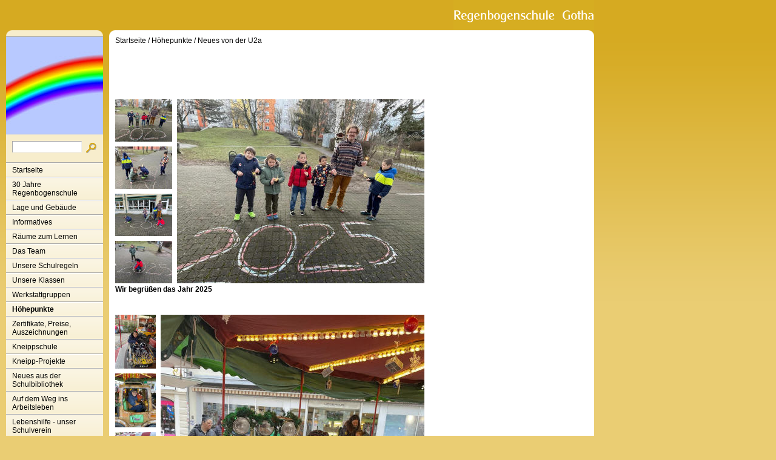

--- FILE ---
content_type: text/html
request_url: http://www.regenbogenschulegotha.de/highlights/in-der-rumpelburg/index.html
body_size: 6331
content:
<!DOCTYPE html PUBLIC "-//W3C//DTD XHTML 1.0 Transitional//EN" "http://www.w3.org/TR/xhtml1/DTD/xhtml1-transitional.dtd">

<html xmlns="http://www.w3.org/1999/xhtml" xml:lang="de" lang="de">
<head>
<title></title>
<meta http-equiv="X-UA-Compatible" content="IE=EmulateIE7" />
<meta http-equiv="content-language" content="de" />
<meta http-equiv="content-type" content="text/html; charset=ISO-8859-1" />
<meta http-equiv="expires" content="0" />
<meta name="author" content="" />
<meta name="description" content="" />
<meta name="keywords" lang="de" content="" />
<meta name="generator" content="SIQUANDO Web 8 (#8855-3509)" />
<link rel="stylesheet" type="text/css" href="../../assets/sf.css" />
<link rel="stylesheet" type="text/css" href="../../assets/sm.css" />
<link rel="stylesheet" type="text/css" href="../../assets/ssb.css" />
<script type="text/javascript" src="../../assets/m.js"></script>
<script type="text/javascript" src="../../assets/jq.js"></script>
</head>

<body>
<div id="topicmenu4" class="menu">
<a class="menuItem"  href="../../raeume-zum-lernen/unsere-klassenraeume/index.html" onmouseover="return subMenuTouch(event, '');">Unsere Klassenr&auml;ume</a>
<a class="menuItem"  href="../../raeume-zum-lernen/fachraeume/index.html" onmouseover="return subMenuTouch(event, '');">Fachr&auml;ume</a>
<a class="menuItem"  href="../../raeume-zum-lernen/snoezelenraum/index.html" onmouseover="return subMenuTouch(event, '');">Therapier&auml;ume</a>
<a class="menuItem"  href="../../raeume-zum-lernen/lernwerkstatt/index.html" onmouseover="return subMenuTouch(event, '');">Lernwerkstatt</a>
</div>
<div id="topicmenu5" class="menu">
<a class="menuItem"  href="../../das-team/leitung/index.html" onmouseover="return subMenuTouch(event, '');">Schulleitung</a>
<a class="menuItem"  href="../../das-team/personal/index.html" onmouseover="return subMenuTouch(event, '');">Personal</a>
<a class="menuItem"  href="../../das-team/beratungslehrer/index.html" onmouseover="return subMenuTouch(event, '');">Beratungslehrer</a>
<a class="menuItem"  href="../../das-team/elternvertretung/index.html" onmouseover="return subMenuTouch(event, '');">Elternvertretung</a>
<a class="menuItem"  href="../../das-team/schuelersprecher/index.html" onmouseover="return subMenuTouch(event, '');">Sch&uuml;lersprecher</a>
</div>
<div id="topicmenu7" class="menu">
<a class="menuItem"  href="../../unsere-klassen/unterstufen/index.html" onmouseover="return subMenuTouch(event, '');">Unterstufen</a>
<a class="menuItem"  href="../../unsere-klassen/mittelstufen/index.html" onmouseover="return subMenuTouch(event, '');">Mittelstufen</a>
<a class="menuItem"  href="../../unsere-klassen/oberstufen/index.html" onmouseover="return subMenuTouch(event, '');">Oberstufen</a>
<a class="menuItem"  href="../../unsere-klassen/werkstufen/index.html" onmouseover="return subMenuTouch(event, '');">Werkstufen</a>
</div>
<div id="topicmenu9" class="menu">
<a class="menuItem"  href="../adventsbasteln/index.html" onmouseover="return subMenuTouch(event, '');">Adventsbasteln</a>
<a class="menuItem"  href="../adventssingen/index.html" onmouseover="return subMenuTouch(event, '');">Adventssingen</a>
<a class="menuItem"  href="../im-bachhaus-wechmar/index.html" onmouseover="return subMenuTouch(event, '');">Im Bachhaus Wechmar</a>
<a class="menuItem"  href="../helau/index.html" onmouseover="return subMenuTouch(event, '');">Helau!</a>
<a class="menuItem" style="font-weight:bold;" href="./index.html" onmouseover="return subMenuTouch(event, '');">Neues von der U2a</a>
<a class="menuItem"  href="../im-klangwald/index.html" onmouseover="return subMenuTouch(event, '');">Im Klangwald</a>
<a class="menuItem"  href="../klassenfahrt-der-w1/index.html" onmouseover="return subMenuTouch(event, '');">Klassenfahrt der W1</a>
<a class="menuItem"  href="../in-den-kasematten/index.html" onmouseover="return subMenuTouch(event, '');">In den Kasematten</a>
<a class="menuItem"  href="../konzert-auf-dem-schlosshof/index.html" onmouseover="return subMenuTouch(event, '');">Konzert auf dem Schlosshof</a>
<a class="menuItem"  href="../schwimmwettkampf/index.html" onmouseover="return subMenuTouch(event, '');">Schwimmwettkampf</a>
<a class="menuItem"  href="../neue-t-shirts/index.html" onmouseover="return subMenuTouch(event, '');">Neue T-Shirts</a>
<a class="menuItem"  href="../gruenes-klassenzimmer/index.html" onmouseover="return subMenuTouch(event, '');">Gr&uuml;nes Klassenzimmer</a>
<a class="menuItem"  href="../wir-gaertnern/index.html" onmouseover="return subMenuTouch(event, '');">Wir g&auml;rtnern</a>
<a class="menuItem"  href="../die-goldene-gans/index.html" onmouseover="return subMenuTouch(event, '');">Die goldene Gans</a>
<a class="menuItem"  href="../klassenfahrt-der-w2/index.html" onmouseover="return subMenuTouch(event, '');">Klassenfahrt der W2</a>
<a class="menuItem"  href="../klassenfahrt-der-w-5/index.html" onmouseover="return subMenuTouch(event, '');">Klassenfahrt der W 5</a>
<a class="menuItem"  href="../ferienstart/index.html" onmouseover="return subMenuTouch(event, '');">Ferienstart</a>
<a class="menuItem"  href="../auf-dem-baumkronenpfad/index.html" onmouseover="return subMenuTouch(event, '');">Auf dem Baumkronenpfad</a>
<a class="menuItem"  href="../klassenfahrt-w3b/index.html" onmouseover="return subMenuTouch(event, '');">Klassenfahrt W3b</a>
<a class="menuItem"  href="../unsere-schulband-im-tonstudio/index.html" onmouseover="return subMenuTouch(event, '');">Unsere Schulband im Tonstudio</a>
</div>
<div id="topicmenu10" class="menu">
<a class="menuItem"  href="../../zertifikate-preise-auszeichnungen/schwimmwettkampf-2024/index.html" onmouseover="return subMenuTouch(event, '');">Schwimmwettkampf 2024</a>
<a class="menuItem"  href="../../zertifikate-preise-auszeichnungen/baumweitwurf-bei-ikea/index.html" onmouseover="return subMenuTouch(event, '');">Baumweitwurf bei Ikea</a>
<a class="menuItem"  href="../../zertifikate-preise-auszeichnungen/verleihung-berufwahlsiegel/index.html" onmouseover="return subMenuTouch(event, '');">Verleihung Berufwahlsiegel</a>
<a class="menuItem"  href="../../zertifikate-preise-auszeichnungen/schwimmwettkampf/index.html" onmouseover="return subMenuTouch(event, '');">Schwimmwettkampf</a>
<a class="menuItem"  href="../../zertifikate-preise-auszeichnungen/fuballtournier/index.html" onmouseover="return subMenuTouch(event, '');">Fu&szlig;balltournier</a>
<a class="menuItem"  href="../../zertifikate-preise-auszeichnungen/schulbibliothekspreis/index.html" onmouseover="return subMenuTouch(event, '');">Schulbibliothekspreis</a>
<a class="menuItem"  href="../../zertifikate-preise-auszeichnungen/p/index.html" onmouseover="return subMenuTouch(event, '');">Preisgala Goldener Kompass</a>
<a class="menuItem"  href="../../zertifikate-preise-auszeichnungen/kneippschule/index.html" onmouseover="return subMenuTouch(event, '');">Kneippschule</a>
</div>
<div id="topicmenu12" class="menu">
<a class="menuItem"  href="../../kneipp-projekte/kneippwoche-2025/index.html" onmouseover="return subMenuTouch(event, '');">Kneippwoche 2025</a>
<a class="menuItem"  href="../../kneipp-projekte/kneippwoche-2024/index.html" onmouseover="return subMenuTouch(event, '');">Kneippwoche 2024</a>
<a class="menuItem"  href="../../kneipp-projekte/holunderbluetentee/index.html" onmouseover="return subMenuTouch(event, '');">Holunderbl&uuml;tentee</a>
<a class="menuItem"  href="../../kneipp-projekte/kneippwoche-2023/index.html" onmouseover="return subMenuTouch(event, '');">Kneippwoche 2023</a>
<a class="menuItem"  href="../../kneipp-projekte/bewegungstag/index.html" onmouseover="return subMenuTouch(event, '');">Bewegungstag</a>
<a class="menuItem"  href="../../kneipp-projekte/kneippwoche-2022/index.html" onmouseover="return subMenuTouch(event, '');">Kneippwoche 2022</a>
<a class="menuItem"  href="../../kneipp-projekte/kneippwoche-2021-1/index.html" onmouseover="return subMenuTouch(event, '');">Kneippwoche 2021</a>
<a class="menuItem"  href="../../kneipp-projekte/kneippwoche-2019/index.html" onmouseover="return subMenuTouch(event, '');">Kneippwoche 2019</a>
<a class="menuItem"  href="../../kneipp-projekte/kneippwoche-2018/index.html" onmouseover="return subMenuTouch(event, '');">Kneippwoche 2018</a>
<a class="menuItem"  href="../../kneipp-projekte/kneippwoche-mit-musik/index.html" onmouseover="return subMenuTouch(event, '');">Kneippwoche 2017 mit Musik</a>
<a class="menuItem"  href="../../kneipp-projekte/kraeutersalz-mal-selbst-gemacht/index.html" onmouseover="return subMenuTouch(event, '');">Kr&auml;utersalz mal selbst gemacht!</a>
<a class="menuItem"  href="../../kneipp-projekte/kneipp-und-die-stadtbibliothek/index.html" onmouseover="return subMenuTouch(event, '');">Kneipp und die Stadtbibliothek</a>
<a class="menuItem"  href="../../kneipp-projekte/gesund-und-lecker/index.html" onmouseover="return subMenuTouch(event, '');">Gesund und lecker</a>
<a class="menuItem"  href="../../kneipp-projekte/einweihung-des-neuen-barfupfades/index.html" onmouseover="return subMenuTouch(event, '');">Einweihung des neuen Barfu&szlig;pfades</a>
</div>
<div id="topicmenu13" class="menu">
<a class="menuItem"  href="../../neues-aus-der-schulbibliothek/astrid-lindgren/index.html" onmouseover="return subMenuTouch(event, '');">Astrid Lindgren</a>
<a class="menuItem"  href="../../neues-aus-der-schulbibliothek/tomte-tummetott/index.html" onmouseover="return subMenuTouch(event, '');">Tomte Tummetott</a>
<a class="menuItem"  href="../../neues-aus-der-schulbibliothek/buchlesung-der-o2/index.html" onmouseover="return subMenuTouch(event, '');">Buchlesung der O2</a>
<a class="menuItem"  href="../../neues-aus-der-schulbibliothek/pettersson-und-findus/index.html" onmouseover="return subMenuTouch(event, '');">Pettersson und Findus</a>
<a class="menuItem"  href="../../neues-aus-der-schulbibliothek/vorlesetag/index.html" onmouseover="return subMenuTouch(event, '');">Vorlesetag</a>
<a class="menuItem"  href="../../neues-aus-der-schulbibliothek/das-vier-farben-land/index.html" onmouseover="return subMenuTouch(event, '');">&quot;Das Vier-Farben-Land&quot;</a>
<a class="menuItem"  href="../../neues-aus-der-schulbibliothek/irgendwie-anders/index.html" onmouseover="return subMenuTouch(event, '');">&quot;Irgendwie anders&quot;</a>
<a class="menuItem"  href="../../neues-aus-der-schulbibliothek/schulbibliothekspreis/index.html" onmouseover="return subMenuTouch(event, '');">Schulbibliothekspreis</a>
<a class="menuItem"  href="../../neues-aus-der-schulbibliothek/die-gestohlene-nase/index.html" onmouseover="return subMenuTouch(event, '');">&quot;Die gestohlene Nase&quot;</a>
<a class="menuItem"  href="../../neues-aus-der-schulbibliothek/frederik/index.html" onmouseover="return subMenuTouch(event, '');">&quot;Frederik&quot;</a>
<a class="menuItem"  href="../../neues-aus-der-schulbibliothek/in-der-stadtbibliothek/index.html" onmouseover="return subMenuTouch(event, '');">In der Stadtbibliothek</a>
</div>
<div id="topicmenu14" class="menu">
<a class="menuItem"  href="../../praktika/woche-der-firmen-berufe/index.html" onmouseover="return subMenuTouch(event, '');">Woche der Firmen/Berufe</a>
<a class="menuItem"  href="../../praktika/praktikum-bei-rewe/index.html" onmouseover="return subMenuTouch(event, '');">Praktikum im Boss-Projekt</a>
<a class="menuItem"  href="../../praktika/praktikum-der-w2/index.html" onmouseover="return subMenuTouch(event, '');">Praktikum der W2</a>
<a class="menuItem"  href="../../praktika/boss-im-foebi/index.html" onmouseover="return subMenuTouch(event, '');">BOSS im F&ouml;bi</a>
<a class="menuItem"  href="../../praktika/praktika-in-der-freien-wirtschaft/index.html" onmouseover="return subMenuTouch(event, '');">Praktika in der freien Wirtschaft</a>
<a class="menuItem"  href="../../praktika/prawo-plus-2018/index.html" onmouseover="return subMenuTouch(event, '');">PraWo Plus 2018</a>
<a class="menuItem"  href="../../praktika/praktikum-im-bodelschwingh---hof/index.html" onmouseover="return subMenuTouch(event, '');">Praktikum im Bodelschwingh - Hof</a>
<a class="menuItem"  href="../../praktika/prawo-plus/index.html" onmouseover="return subMenuTouch(event, '');">PraWo Plus 2017</a>
</div>
<div id="topicmenu16" class="menu">
<a class="menuItem"  href="../../feste-der-lebenshilfe/sommerfest-2025/index.html" onmouseover="return subMenuTouch(event, '');">Sommerfest 2025</a>
<a class="menuItem"  href="../../feste-der-lebenshilfe/sommerfest-2024/index.html" onmouseover="return subMenuTouch(event, '');">Sommerfest 2024</a>
<a class="menuItem"  href="../../feste-der-lebenshilfe/sommerfest-2023/index.html" onmouseover="return subMenuTouch(event, '');">Sommerfest 2023</a>
<a class="menuItem"  href="../../feste-der-lebenshilfe/sommerfest-der-lebenshilfe-1/index.html" onmouseover="return subMenuTouch(event, '');">Sommerfest 2022</a>
<a class="menuItem"  href="../../feste-der-lebenshilfe/danke-fuer-die-spende/index.html" onmouseover="return subMenuTouch(event, '');">Danke f&uuml;r die Spende</a>
</div>
<div id="topicmenu17" class="menu">
<a class="menuItem"  href="../../dankeschoen---seite/spende-von-der-sertuernerapotheke/index.html" onmouseover="return subMenuTouch(event, '');">Spende von der Sert&uuml;rnerapotheke</a>
<a class="menuItem"  href="../../dankeschoen---seite/neue-t-shirts-1/index.html" onmouseover="return subMenuTouch(event, '');">Neue T-Shirts</a>
<a class="menuItem"  href="../../dankeschoen---seite/gruenes-klassenzimmer/index.html" onmouseover="return subMenuTouch(event, '');">Gr&uuml;nes Klassenzimmer</a>
<a class="menuItem"  href="../../dankeschoen---seite/neue-t-shirts/index.html" onmouseover="return subMenuTouch(event, '');">Neue T-Shirts</a>
<a class="menuItem"  href="../../dankeschoen---seite/ein-neuer-bus/index.html" onmouseover="return subMenuTouch(event, '');">Ein neuer Bus</a>
<a class="menuItem"  href="../../dankeschoen---seite/danke-fuer-die-spende/index.html" onmouseover="return subMenuTouch(event, '');">Danke f&uuml;r die Spende</a>
<a class="menuItem"  href="../../dankeschoen---seite/avery-dennison-zeigt-einsatz/index.html" onmouseover="return subMenuTouch(event, '');">Avery Dennison zeigt Einsatz</a>
</div>
<div id="logo">
</div>


<div id="nav">
<div id="navtop"></div>

<div id="eyecatcher"></div>
<form class="search" action="../../fts.php" method="get">
<div id="searchbox">
<input class="search" type="text" name="criteria" maxlength="30" />
<input type="image" src="../../images/psearch.gif" />
</div>
</form>
<ul>
<li><a class="menuButton"  href="../../index.php" onmouseover="menuTouch(event, '');">Startseite</a></li>
<li><a class="menuButton" style="" href="../../30-jahre-regenbogenschule/index.html" onmouseover="menuTouch(event, '');">30 Jahre Regenbogenschule</a></li>
<li><a class="menuButton" style="" href="../../lage-und-gebaeude/index.html" onmouseover="menuTouch(event, '');">Lage und Geb&auml;ude</a></li>
<li><a class="menuButton" style="" href="../../informatives/index.html" onmouseover="menuTouch(event, '');">Informatives</a></li>
<li><a class="menuButton" style="" href="../../raeume-zum-lernen/index.html" onmouseover="menuTouch(event, 'topicmenu4');">R&auml;ume zum Lernen</a></li>
<li><a class="menuButton" style="" href="../../das-team/index.html" onmouseover="menuTouch(event, 'topicmenu5');">Das Team</a></li>
<li><a class="menuButton" style="" href="../../unsere-schulregeln/index.html" onmouseover="menuTouch(event, '');">Unsere Schulregeln</a></li>
<li><a class="menuButton" style="" href="../../unsere-klassen/index.html" onmouseover="menuTouch(event, 'topicmenu7');">Unsere Klassen</a></li>
<li><a class="menuButton" style="" href="../../werkstattgruppen/index.html" onmouseover="menuTouch(event, '');">Werkstattgruppen</a></li>
<li><a class="menuButton" style="font-weight:bold;" href="../index.html" onmouseover="menuTouch(event, 'topicmenu9');">H&ouml;hepunkte</a></li>
<li><a class="menuButton" style="" href="../../zertifikate-preise-auszeichnungen/index.html" onmouseover="menuTouch(event, 'topicmenu10');">Zertifikate, Preise, Auszeichnungen</a></li>
<li><a class="menuButton" style="" href="../../kneippschule/index.html" onmouseover="menuTouch(event, '');">Kneippschule</a></li>
<li><a class="menuButton" style="" href="../../kneipp-projekte/index.html" onmouseover="menuTouch(event, 'topicmenu12');">Kneipp-Projekte</a></li>
<li><a class="menuButton" style="" href="../../neues-aus-der-schulbibliothek/index.html" onmouseover="menuTouch(event, 'topicmenu13');">Neues aus der Schulbibliothek</a></li>
<li><a class="menuButton" style="" href="../../praktika/index.html" onmouseover="menuTouch(event, 'topicmenu14');">Auf dem Weg ins Arbeitsleben</a></li>
<li><a class="menuButton" style="" href="../../schulverein/index.html" onmouseover="menuTouch(event, '');">Lebenshilfe - unser Schulverein</a></li>
<li><a class="menuButton" style="" href="../../feste-der-lebenshilfe/index.html" onmouseover="menuTouch(event, 'topicmenu16');">Feste der Lebenshilfe</a></li>
<li><a class="menuButton" style="" href="../../dankeschoen---seite/index.html" onmouseover="menuTouch(event, 'topicmenu17');">DANKESCH&Ouml;N - Seite</a></li>
</ul>

<div id="commonbox">
<ul>
<li><a class="blacklink" href="../../kontakt.html">Kontakt</a></li>
<li><a class="blacklink" href="../../impressum.html">Impressum</a></li>
</ul>
</div>

<div id="navbottom"></div>
</div>

<div id="main">
<div id="maintop"></div>
<div id="content">
<div id="youarehere">
<a href="../../index.php">Startseite</a>
/  <a href="../index.html">H&ouml;hepunkte</a>
/  <a href="./index.html">Neues von der U2a</a>
</div>
<h1 style="background-image:url(../../images/ph341271b0af0763602.gif);"></h1>

<!-- W2DPluginSlidesInline -->
<script language="JavaScript1.1" type="text/javascript"> 
var is1 = new Array; 
var ib1 = new Array; 
var im1 = new Array; 
for(i=0;i<=4;i++) { 
is1[i] = new Image(); 
is1[i].src="s341271b2680913b02"+i+".jpg"; 
ib1[i] = new Image(); 
ib1[i].src="b341271b2680913b02"+i+".jpg"; 
im1[i]=i; 
} 
function setslide1(mynum) { 
swap=im1[0]; 
im1[0]=im1[mynum]; 
im1[mynum]=swap; 
document.images["i1n0"].src=ib1[im1[0]].src; 
document.images["i1n"+mynum].src=is1[im1[mynum]].src; 
} 
function nextslide1() { 
swap=im1[0]; 
swap++; 
if (swap>4) swap=0; 
for(i=0;i<=4;i++) { 
if (im1[i]==swap) { 
setslide1(i); 
break; 
} 
} 
} 
function prevslide1() { 
swap=im1[0]; 
swap--; 
if (swap<0) swap=4; 
for(i=0;i<=4;i++) { 
if (im1[i]==swap) { 
setslide1(i); 
break; 
} 
} 
} 
</script> 
<table width="510" border="0" cellpadding="0" cellspacing="0"><tr>
<td width="94" height="70" align="center" valign="middle"><a href="#" onclick="javascript:setslide1(1);return false"><img src="s341271b2680913b021.jpg" border="0" alt="" name="i1n1"></a></td>
<td width="8" height="304" rowspan="7"><img src="cp341271b2680913b02.gif" border="0" alt="" width="8" height="304"></td>
<td width="408" height="304" align="center" valign="middle" rowspan="7"><img src="b341271b2680913b020.jpg" border="0" alt="" name="i1n0"></td>
</tr>
<tr>
<td width="94" height="8"><img src="cp341271b2680913b02.gif" border="0" alt="" width="94" height="8"></td>
</tr>
<tr>
<td width="94" height="70" align="center" valign="middle"><a href="#" onclick="javascript:setslide1(2);return false"><img src="s341271b2680913b022.jpg" border="0" alt="" name="i1n2"></a></td>
</tr>
<tr>
<td width="94" height="8"><img src="cp341271b2680913b02.gif" border="0" alt="" width="94" height="8"></td>
</tr>
<tr>
<td width="94" height="70" align="center" valign="middle"><a href="#" onclick="javascript:setslide1(3);return false"><img src="s341271b2680913b023.jpg" border="0" alt="" name="i1n3"></a></td>
</tr>
<tr>
<td width="94" height="8"><img src="cp341271b2680913b02.gif" border="0" alt="" width="94" height="8"></td>
</tr>
<tr>
<td width="94" height="70" align="center" valign="middle"><a href="#" onclick="javascript:setslide1(4);return false"><img src="s341271b2680913b024.jpg" border="0" alt="" name="i1n4"></a></td>
</tr>
</table>
<p style="" ><b>Wir begr&uuml;&szlig;en das Jahr 2025</b><br/><br/></p>
<!-- W2DPluginSlidesInline -->
<script language="JavaScript1.1" type="text/javascript"> 
var is3 = new Array; 
var ib3 = new Array; 
var im3 = new Array; 
for(i=0;i<=6;i++) { 
is3[i] = new Image(); 
is3[i].src="s341271b24508f3009"+i+".jpg"; 
ib3[i] = new Image(); 
ib3[i].src="b341271b24508f3009"+i+".jpg"; 
im3[i]=i; 
} 
function setslide3(mynum) { 
swap=im3[0]; 
im3[0]=im3[mynum]; 
im3[mynum]=swap; 
document.images["i3n0"].src=ib3[im3[0]].src; 
document.images["i3n"+mynum].src=is3[im3[mynum]].src; 
} 
function nextslide3() { 
swap=im3[0]; 
swap++; 
if (swap>6) swap=0; 
for(i=0;i<=6;i++) { 
if (im3[i]==swap) { 
setslide3(i); 
break; 
} 
} 
} 
function prevslide3() { 
swap=im3[0]; 
swap--; 
if (swap<0) swap=6; 
for(i=0;i<=6;i++) { 
if (im3[i]==swap) { 
setslide3(i); 
break; 
} 
} 
} 
</script> 
<table width="510" border="0" cellpadding="0" cellspacing="0"><tr>
<td width="67" height="89" align="center" valign="middle"><a href="#" onclick="javascript:setslide3(1);return false"><img src="s341271b24508f30091.jpg" border="0" alt="" name="i3n1"></a></td>
<td width="8" height="574" rowspan="11"><img src="cp341271b24508f3009.gif" border="0" alt="" width="8" height="574"></td>
<td width="435" height="574" align="center" valign="middle" rowspan="11"><img src="b341271b24508f30090.jpg" border="0" alt="" name="i3n0"></td>
</tr>
<tr>
<td width="67" height="8"><img src="cp341271b24508f3009.gif" border="0" alt="" width="67" height="8"></td>
</tr>
<tr>
<td width="67" height="89" align="center" valign="middle"><a href="#" onclick="javascript:setslide3(2);return false"><img src="s341271b24508f30092.jpg" border="0" alt="" name="i3n2"></a></td>
</tr>
<tr>
<td width="67" height="8"><img src="cp341271b24508f3009.gif" border="0" alt="" width="67" height="8"></td>
</tr>
<tr>
<td width="67" height="89" align="center" valign="middle"><a href="#" onclick="javascript:setslide3(3);return false"><img src="s341271b24508f30093.jpg" border="0" alt="" name="i3n3"></a></td>
</tr>
<tr>
<td width="67" height="8"><img src="cp341271b24508f3009.gif" border="0" alt="" width="67" height="8"></td>
</tr>
<tr>
<td width="67" height="89" align="center" valign="middle"><a href="#" onclick="javascript:setslide3(4);return false"><img src="s341271b24508f30094.jpg" border="0" alt="" name="i3n4"></a></td>
</tr>
<tr>
<td width="67" height="8"><img src="cp341271b24508f3009.gif" border="0" alt="" width="67" height="8"></td>
</tr>
<tr>
<td width="67" height="89" align="center" valign="middle"><a href="#" onclick="javascript:setslide3(5);return false"><img src="s341271b24508f30095.jpg" border="0" alt="" name="i3n5"></a></td>
</tr>
<tr>
<td width="67" height="8"><img src="cp341271b24508f3009.gif" border="0" alt="" width="67" height="8"></td>
</tr>
<tr>
<td width="67" height="89" align="center" valign="middle"><a href="#" onclick="javascript:setslide3(6);return false"><img src="s341271b24508f30096.jpg" border="0" alt="" name="i3n6"></a></td>
</tr>
</table>
<p style="" ><b>Wir waren zu Besuch auf dem Weihnachtsmarkt.<br/><br/></b></p>
<!-- W2DPluginSlidesInline -->
<script language="JavaScript1.1" type="text/javascript"> 
var is5 = new Array; 
var ib5 = new Array; 
var im5 = new Array; 
for(i=0;i<=3;i++) { 
is5[i] = new Image(); 
is5[i].src="s341271b24508eb503"+i+".jpg"; 
ib5[i] = new Image(); 
ib5[i].src="b341271b24508eb503"+i+".jpg"; 
im5[i]=i; 
} 
function setslide5(mynum) { 
swap=im5[0]; 
im5[0]=im5[mynum]; 
im5[mynum]=swap; 
document.images["i5n0"].src=ib5[im5[0]].src; 
document.images["i5n"+mynum].src=is5[im5[mynum]].src; 
} 
function nextslide5() { 
swap=im5[0]; 
swap++; 
if (swap>3) swap=0; 
for(i=0;i<=3;i++) { 
if (im5[i]==swap) { 
setslide5(i); 
break; 
} 
} 
} 
function prevslide5() { 
swap=im5[0]; 
swap--; 
if (swap<0) swap=3; 
for(i=0;i<=3;i++) { 
if (im5[i]==swap) { 
setslide5(i); 
break; 
} 
} 
} 
</script> 
<table width="510" border="0" cellpadding="0" cellspacing="0"><tr>
<td width="122" height="162" align="center" valign="middle"><a href="#" onclick="javascript:setslide5(1);return false"><img src="s341271b24508eb5031.jpg" border="0" alt="" name="i5n1"></a></td>
<td width="8" height="502" rowspan="5"><img src="cp341271b24508eb503.gif" border="0" alt="" width="8" height="502"></td>
<td width="380" height="502" align="center" valign="middle" rowspan="5"><img src="b341271b24508eb5030.jpg" border="0" alt="" name="i5n0"></td>
</tr>
<tr>
<td width="122" height="8"><img src="cp341271b24508eb503.gif" border="0" alt="" width="122" height="8"></td>
</tr>
<tr>
<td width="122" height="162" align="center" valign="middle"><a href="#" onclick="javascript:setslide5(2);return false"><img src="s341271b24508eb5032.jpg" border="0" alt="" name="i5n2"></a></td>
</tr>
<tr>
<td width="122" height="8"><img src="cp341271b24508eb503.gif" border="0" alt="" width="122" height="8"></td>
</tr>
<tr>
<td width="122" height="162" align="center" valign="middle"><a href="#" onclick="javascript:setslide5(3);return false"><img src="s341271b24508eb5033.jpg" border="0" alt="" name="i5n3"></a></td>
</tr>
</table>
<p style="" ><b>Unser Nazar kennt alle Tiere auf englisch. <br/><br/></b></p>
<!-- W2DPluginSlidesInline -->
<script language="JavaScript1.1" type="text/javascript"> 
var is7 = new Array; 
var ib7 = new Array; 
var im7 = new Array; 
for(i=0;i<=2;i++) { 
is7[i] = new Image(); 
is7[i].src="s341271b21b076bf23"+i+".jpg"; 
ib7[i] = new Image(); 
ib7[i].src="b341271b21b076bf23"+i+".jpg"; 
im7[i]=i; 
} 
function setslide7(mynum) { 
swap=im7[0]; 
im7[0]=im7[mynum]; 
im7[mynum]=swap; 
document.images["i7n0"].src=ib7[im7[0]].src; 
document.images["i7n"+mynum].src=is7[im7[mynum]].src; 
} 
function nextslide7() { 
swap=im7[0]; 
swap++; 
if (swap>2) swap=0; 
for(i=0;i<=2;i++) { 
if (im7[i]==swap) { 
setslide7(i); 
break; 
} 
} 
} 
function prevslide7() { 
swap=im7[0]; 
swap--; 
if (swap<0) swap=2; 
for(i=0;i<=2;i++) { 
if (im7[i]==swap) { 
setslide7(i); 
break; 
} 
} 
} 
</script> 
<table width="510" border="0" cellpadding="0" cellspacing="0"><tr>
<td width="163" height="122" align="center" valign="middle"><a href="#" onclick="javascript:setslide7(1);return false"><img src="s341271b21b076bf231.jpg" border="0" alt="" name="i7n1"></a></td>
<td width="8" height="252" rowspan="3"><img src="cp341271b21b076bf23.gif" border="0" alt="" width="8" height="252"></td>
<td width="339" height="252" align="center" valign="middle" rowspan="3"><img src="b341271b21b076bf230.jpg" border="0" alt="" name="i7n0"></td>
</tr>
<tr>
<td width="163" height="8"><img src="cp341271b21b076bf23.gif" border="0" alt="" width="163" height="8"></td>
</tr>
<tr>
<td width="163" height="122" align="center" valign="middle"><a href="#" onclick="javascript:setslide7(2);return false"><img src="s341271b21b076bf232.jpg" border="0" alt="" name="i7n2"></a></td>
</tr>
</table>
<p style="" ><b>Es gibt selbst gebackenen Kuchen<br/><br/></b></p>
<!-- W2DPluginSlidesInline -->
<script language="JavaScript1.1" type="text/javascript"> 
var is9 = new Array; 
var ib9 = new Array; 
var im9 = new Array; 
for(i=0;i<=8;i++) { 
is9[i] = new Image(); 
is9[i].src="s341271b21b0760002"+i+".jpg"; 
ib9[i] = new Image(); 
ib9[i].src="b341271b21b0760002"+i+".jpg"; 
im9[i]=i; 
} 
function setslide9(mynum) { 
swap=im9[0]; 
im9[0]=im9[mynum]; 
im9[mynum]=swap; 
document.images["i9n0"].src=ib9[im9[0]].src; 
document.images["i9n"+mynum].src=is9[im9[mynum]].src; 
} 
function nextslide9() { 
swap=im9[0]; 
swap++; 
if (swap>8) swap=0; 
for(i=0;i<=8;i++) { 
if (im9[i]==swap) { 
setslide9(i); 
break; 
} 
} 
} 
function prevslide9() { 
swap=im9[0]; 
swap--; 
if (swap<0) swap=8; 
for(i=0;i<=8;i++) { 
if (im9[i]==swap) { 
setslide9(i); 
break; 
} 
} 
} 
</script> 
<table width="510" border="0" cellpadding="0" cellspacing="0"><tr>
<td width="78" height="78" align="center" valign="middle"><a href="#" onclick="javascript:setslide9(1);return false"><img src="s341271b21b07600021.jpg" border="0" alt="" name="i9n1"></a></td>
<td width="8" height="336" rowspan="7"><img src="cp341271b21b0760002.gif" border="0" alt="" width="8" height="336"></td>
<td width="338" height="336" align="center" valign="middle" rowspan="7"><img src="b341271b21b07600020.jpg" border="0" alt="" name="i9n0"></td>
<td width="8" height="336" rowspan="7"><img src="cp341271b21b0760002.gif" border="0" alt="" width="8" height="336"></td>
<td width="78" height="78" align="center" valign="middle"><a href="#" onclick="javascript:setslide9(5);return false"><img src="s341271b21b07600025.jpg" border="0" alt="" name="i9n5"></a></td>
</tr>
<tr>
<td width="78" height="8"><img src="cp341271b21b0760002.gif" border="0" alt="" width="78" height="8"></td>
<td width="78" height="8"><img src="cp341271b21b0760002.gif" border="0" alt="" width="78" height="8"></td>
</tr>
<tr>
<td width="78" height="78" align="center" valign="middle"><a href="#" onclick="javascript:setslide9(2);return false"><img src="s341271b21b07600022.jpg" border="0" alt="" name="i9n2"></a></td>
<td width="78" height="78" align="center" valign="middle"><a href="#" onclick="javascript:setslide9(6);return false"><img src="s341271b21b07600026.jpg" border="0" alt="" name="i9n6"></a></td>
</tr>
<tr>
<td width="78" height="8"><img src="cp341271b21b0760002.gif" border="0" alt="" width="78" height="8"></td>
<td width="78" height="8"><img src="cp341271b21b0760002.gif" border="0" alt="" width="78" height="8"></td>
</tr>
<tr>
<td width="78" height="78" align="center" valign="middle"><a href="#" onclick="javascript:setslide9(3);return false"><img src="s341271b21b07600023.jpg" border="0" alt="" name="i9n3"></a></td>
<td width="78" height="78" align="center" valign="middle"><a href="#" onclick="javascript:setslide9(7);return false"><img src="s341271b21b07600027.jpg" border="0" alt="" name="i9n7"></a></td>
</tr>
<tr>
<td width="78" height="8"><img src="cp341271b21b0760002.gif" border="0" alt="" width="78" height="8"></td>
<td width="78" height="8"><img src="cp341271b21b0760002.gif" border="0" alt="" width="78" height="8"></td>
</tr>
<tr>
<td width="78" height="78" align="center" valign="middle"><a href="#" onclick="javascript:setslide9(4);return false"><img src="s341271b21b07600024.jpg" border="0" alt="" name="i9n4"></a></td>
<td width="78" height="78" align="center" valign="middle"><a href="#" onclick="javascript:setslide9(8);return false"><img src="s341271b21b07600028.jpg" border="0" alt="" name="i9n8"></a></td>
</tr>
</table>
<p style="" ><b>Herbstbasteln<br/><br/></b></p>
<!-- W2DPluginSlidesInline -->
<script language="JavaScript1.1" type="text/javascript"> 
var is11 = new Array; 
var ib11 = new Array; 
var im11 = new Array; 
for(i=0;i<=16;i++) { 
is11[i] = new Image(); 
is11[i].src="s341271b1e3077eb3b"+i+".jpg"; 
ib11[i] = new Image(); 
ib11[i].src="b341271b1e3077eb3b"+i+".jpg"; 
im11[i]=i; 
} 
function setslide11(mynum) { 
swap=im11[0]; 
im11[0]=im11[mynum]; 
im11[mynum]=swap; 
document.images["i11n0"].src=ib11[im11[0]].src; 
document.images["i11n"+mynum].src=is11[im11[mynum]].src; 
} 
function nextslide11() { 
swap=im11[0]; 
swap++; 
if (swap>16) swap=0; 
for(i=0;i<=16;i++) { 
if (im11[i]==swap) { 
setslide11(i); 
break; 
} 
} 
} 
function prevslide11() { 
swap=im11[0]; 
swap--; 
if (swap<0) swap=16; 
for(i=0;i<=16;i++) { 
if (im11[i]==swap) { 
setslide11(i); 
break; 
} 
} 
} 
</script> 
<table width="510" border="0" cellpadding="0" cellspacing="0"><tr>
<td width="45" height="60" align="center" valign="middle"><a href="#" onclick="javascript:setslide11(1);return false"><img src="s341271b1e3077eb3b1.jpg" border="0" alt="" name="i11n1"></a></td>
<td width="8" height="536" rowspan="15"><img src="cp341271b1e3077eb3b.gif" border="0" alt="" width="8" height="536"></td>
<td width="404" height="536" align="center" valign="middle" rowspan="15"><img src="b341271b1e3077eb3b0.jpg" border="0" alt="" name="i11n0"></td>
<td width="8" height="536" rowspan="15"><img src="cp341271b1e3077eb3b.gif" border="0" alt="" width="8" height="536"></td>
<td width="45" height="60" align="center" valign="middle"><a href="#" onclick="javascript:setslide11(9);return false"><img src="s341271b1e3077eb3b9.jpg" border="0" alt="" name="i11n9"></a></td>
</tr>
<tr>
<td width="45" height="8"><img src="cp341271b1e3077eb3b.gif" border="0" alt="" width="45" height="8"></td>
<td width="45" height="8"><img src="cp341271b1e3077eb3b.gif" border="0" alt="" width="45" height="8"></td>
</tr>
<tr>
<td width="45" height="60" align="center" valign="middle"><a href="#" onclick="javascript:setslide11(2);return false"><img src="s341271b1e3077eb3b2.jpg" border="0" alt="" name="i11n2"></a></td>
<td width="45" height="60" align="center" valign="middle"><a href="#" onclick="javascript:setslide11(10);return false"><img src="s341271b1e3077eb3b10.jpg" border="0" alt="" name="i11n10"></a></td>
</tr>
<tr>
<td width="45" height="8"><img src="cp341271b1e3077eb3b.gif" border="0" alt="" width="45" height="8"></td>
<td width="45" height="8"><img src="cp341271b1e3077eb3b.gif" border="0" alt="" width="45" height="8"></td>
</tr>
<tr>
<td width="45" height="60" align="center" valign="middle"><a href="#" onclick="javascript:setslide11(3);return false"><img src="s341271b1e3077eb3b3.jpg" border="0" alt="" name="i11n3"></a></td>
<td width="45" height="60" align="center" valign="middle"><a href="#" onclick="javascript:setslide11(11);return false"><img src="s341271b1e3077eb3b11.jpg" border="0" alt="" name="i11n11"></a></td>
</tr>
<tr>
<td width="45" height="8"><img src="cp341271b1e3077eb3b.gif" border="0" alt="" width="45" height="8"></td>
<td width="45" height="8"><img src="cp341271b1e3077eb3b.gif" border="0" alt="" width="45" height="8"></td>
</tr>
<tr>
<td width="45" height="60" align="center" valign="middle"><a href="#" onclick="javascript:setslide11(4);return false"><img src="s341271b1e3077eb3b4.jpg" border="0" alt="" name="i11n4"></a></td>
<td width="45" height="60" align="center" valign="middle"><a href="#" onclick="javascript:setslide11(12);return false"><img src="s341271b1e3077eb3b12.jpg" border="0" alt="" name="i11n12"></a></td>
</tr>
<tr>
<td width="45" height="8"><img src="cp341271b1e3077eb3b.gif" border="0" alt="" width="45" height="8"></td>
<td width="45" height="8"><img src="cp341271b1e3077eb3b.gif" border="0" alt="" width="45" height="8"></td>
</tr>
<tr>
<td width="45" height="60" align="center" valign="middle"><a href="#" onclick="javascript:setslide11(5);return false"><img src="s341271b1e3077eb3b5.jpg" border="0" alt="" name="i11n5"></a></td>
<td width="45" height="60" align="center" valign="middle"><a href="#" onclick="javascript:setslide11(13);return false"><img src="s341271b1e3077eb3b13.jpg" border="0" alt="" name="i11n13"></a></td>
</tr>
<tr>
<td width="45" height="8"><img src="cp341271b1e3077eb3b.gif" border="0" alt="" width="45" height="8"></td>
<td width="45" height="8"><img src="cp341271b1e3077eb3b.gif" border="0" alt="" width="45" height="8"></td>
</tr>
<tr>
<td width="45" height="60" align="center" valign="middle"><a href="#" onclick="javascript:setslide11(6);return false"><img src="s341271b1e3077eb3b6.jpg" border="0" alt="" name="i11n6"></a></td>
<td width="45" height="60" align="center" valign="middle"><a href="#" onclick="javascript:setslide11(14);return false"><img src="s341271b1e3077eb3b14.jpg" border="0" alt="" name="i11n14"></a></td>
</tr>
<tr>
<td width="45" height="8"><img src="cp341271b1e3077eb3b.gif" border="0" alt="" width="45" height="8"></td>
<td width="45" height="8"><img src="cp341271b1e3077eb3b.gif" border="0" alt="" width="45" height="8"></td>
</tr>
<tr>
<td width="45" height="60" align="center" valign="middle"><a href="#" onclick="javascript:setslide11(7);return false"><img src="s341271b1e3077eb3b7.jpg" border="0" alt="" name="i11n7"></a></td>
<td width="45" height="60" align="center" valign="middle"><a href="#" onclick="javascript:setslide11(15);return false"><img src="s341271b1e3077eb3b15.jpg" border="0" alt="" name="i11n15"></a></td>
</tr>
<tr>
<td width="45" height="8"><img src="cp341271b1e3077eb3b.gif" border="0" alt="" width="45" height="8"></td>
<td width="45" height="8"><img src="cp341271b1e3077eb3b.gif" border="0" alt="" width="45" height="8"></td>
</tr>
<tr>
<td width="45" height="60" align="center" valign="middle"><a href="#" onclick="javascript:setslide11(8);return false"><img src="s341271b1e3077eb3b8.jpg" border="0" alt="" name="i11n8"></a></td>
<td width="45" height="60" align="center" valign="middle"><a href="#" onclick="javascript:setslide11(16);return false"><img src="s341271b1e3077eb3b16.jpg" border="0" alt="" name="i11n16"></a></td>
</tr>
</table>
<p style="" ><b><br/>Tsch&uuml;ss, erste Klasse.<br/>Juhu, wir sind jetzt die U2a!</b></p>
<!-- W2DPluginSlidesInline -->
<script language="JavaScript1.1" type="text/javascript"> 
var is13 = new Array; 
var ib13 = new Array; 
var im13 = new Array; 
for(i=0;i<=4;i++) { 
is13[i] = new Image(); 
is13[i].src="s341271b16c07b380a"+i+".jpg"; 
ib13[i] = new Image(); 
ib13[i].src="b341271b16c07b380a"+i+".jpg"; 
im13[i]=i; 
} 
function setslide13(mynum) { 
swap=im13[0]; 
im13[0]=im13[mynum]; 
im13[mynum]=swap; 
document.images["i13n0"].src=ib13[im13[0]].src; 
document.images["i13n"+mynum].src=is13[im13[mynum]].src; 
} 
function nextslide13() { 
swap=im13[0]; 
swap++; 
if (swap>4) swap=0; 
for(i=0;i<=4;i++) { 
if (im13[i]==swap) { 
setslide13(i); 
break; 
} 
} 
} 
function prevslide13() { 
swap=im13[0]; 
swap--; 
if (swap<0) swap=4; 
for(i=0;i<=4;i++) { 
if (im13[i]==swap) { 
setslide13(i); 
break; 
} 
} 
} 
</script> 
<table width="510" border="0" cellpadding="0" cellspacing="0"><tr>
<td width="122" height="162" align="center" valign="middle"><a href="#" onclick="javascript:setslide13(1);return false"><img src="s341271b16c07b380a1.jpg" border="0" alt="" name="i13n1"></a></td>
<td width="8" height="332" rowspan="3"><img src="cp341271b16c07b380a.gif" border="0" alt="" width="8" height="332"></td>
<td width="250" height="332" align="center" valign="middle" rowspan="3"><img src="b341271b16c07b380a0.jpg" border="0" alt="" name="i13n0"></td>
<td width="8" height="332" rowspan="3"><img src="cp341271b16c07b380a.gif" border="0" alt="" width="8" height="332"></td>
<td width="122" height="162" align="center" valign="middle"><a href="#" onclick="javascript:setslide13(3);return false"><img src="s341271b16c07b380a3.jpg" border="0" alt="" name="i13n3"></a></td>
</tr>
<tr>
<td width="122" height="8"><img src="cp341271b16c07b380a.gif" border="0" alt="" width="122" height="8"></td>
<td width="122" height="8"><img src="cp341271b16c07b380a.gif" border="0" alt="" width="122" height="8"></td>
</tr>
<tr>
<td width="122" height="162" align="center" valign="middle"><a href="#" onclick="javascript:setslide13(2);return false"><img src="s341271b16c07b380a2.jpg" border="0" alt="" name="i13n2"></a></td>
<td width="122" height="162" align="center" valign="middle"><a href="#" onclick="javascript:setslide13(4);return false"><img src="s341271b16c07b380a4.jpg" border="0" alt="" name="i13n4"></a></td>
</tr>
</table>
<div class="picture">
  
	
	
<img src="../../images/img-20240227-wa0008_480.jpg" width="360" height="480" alt="" border="0"/>	
<p class="sidepicturetext"><em></em> </p>

</div><p style="" ><b>Kalenderbl&auml;tter selbst gestaltet<br/><br/></b></p>
<!-- W2DPluginSlidesInline -->
<script language="JavaScript1.1" type="text/javascript"> 
var is16 = new Array; 
var ib16 = new Array; 
var im16 = new Array; 
for(i=0;i<=6;i++) { 
is16[i] = new Image(); 
is16[i].src="s341271b12609aed4a"+i+".jpg"; 
ib16[i] = new Image(); 
ib16[i].src="b341271b12609aed4a"+i+".jpg"; 
im16[i]=i; 
} 
function setslide16(mynum) { 
swap=im16[0]; 
im16[0]=im16[mynum]; 
im16[mynum]=swap; 
document.images["i16n0"].src=ib16[im16[0]].src; 
document.images["i16n"+mynum].src=is16[im16[mynum]].src; 
} 
function nextslide16() { 
swap=im16[0]; 
swap++; 
if (swap>6) swap=0; 
for(i=0;i<=6;i++) { 
if (im16[i]==swap) { 
setslide16(i); 
break; 
} 
} 
} 
function prevslide16() { 
swap=im16[0]; 
swap--; 
if (swap<0) swap=6; 
for(i=0;i<=6;i++) { 
if (im16[i]==swap) { 
setslide16(i); 
break; 
} 
} 
} 
</script> 
<table width="510" border="0" cellpadding="0" cellspacing="0"><tr>
<td width="96" height="128" align="center" valign="middle"><a href="#" onclick="javascript:setslide16(1);return false"><img src="s341271b12609aed4a1.jpg" border="0" alt="" name="i16n1"></a></td>
<td width="8" height="400" rowspan="5"><img src="cp341271b12609aed4a.gif" border="0" alt="" width="8" height="400"></td>
<td width="302" height="400" align="center" valign="middle" rowspan="5"><img src="b341271b12609aed4a0.jpg" border="0" alt="" name="i16n0"></td>
<td width="8" height="400" rowspan="5"><img src="cp341271b12609aed4a.gif" border="0" alt="" width="8" height="400"></td>
<td width="96" height="128" align="center" valign="middle"><a href="#" onclick="javascript:setslide16(4);return false"><img src="s341271b12609aed4a4.jpg" border="0" alt="" name="i16n4"></a></td>
</tr>
<tr>
<td width="96" height="8"><img src="cp341271b12609aed4a.gif" border="0" alt="" width="96" height="8"></td>
<td width="96" height="8"><img src="cp341271b12609aed4a.gif" border="0" alt="" width="96" height="8"></td>
</tr>
<tr>
<td width="96" height="128" align="center" valign="middle"><a href="#" onclick="javascript:setslide16(2);return false"><img src="s341271b12609aed4a2.jpg" border="0" alt="" name="i16n2"></a></td>
<td width="96" height="128" align="center" valign="middle"><a href="#" onclick="javascript:setslide16(5);return false"><img src="s341271b12609aed4a5.jpg" border="0" alt="" name="i16n5"></a></td>
</tr>
<tr>
<td width="96" height="8"><img src="cp341271b12609aed4a.gif" border="0" alt="" width="96" height="8"></td>
<td width="96" height="8"><img src="cp341271b12609aed4a.gif" border="0" alt="" width="96" height="8"></td>
</tr>
<tr>
<td width="96" height="128" align="center" valign="middle"><a href="#" onclick="javascript:setslide16(3);return false"><img src="s341271b12609aed4a3.jpg" border="0" alt="" name="i16n3"></a></td>
<td width="96" height="128" align="center" valign="middle"><a href="#" onclick="javascript:setslide16(6);return false"><img src="s341271b12609aed4a6.jpg" border="0" alt="" name="i16n6"></a></td>
</tr>
</table>
<p style="" ><b>Zu Besuch auf dem Bauernhof in Westhausen<br/><br/></b></p>
<!-- W2DPluginSlidesInline -->
<script language="JavaScript1.1" type="text/javascript"> 
var is18 = new Array; 
var ib18 = new Array; 
var im18 = new Array; 
for(i=0;i<=8;i++) { 
is18[i] = new Image(); 
is18[i].src="s341271b0af0769104"+i+".jpg"; 
ib18[i] = new Image(); 
ib18[i].src="b341271b0af0769104"+i+".jpg"; 
im18[i]=i; 
} 
function setslide18(mynum) { 
swap=im18[0]; 
im18[0]=im18[mynum]; 
im18[mynum]=swap; 
document.images["i18n0"].src=ib18[im18[0]].src; 
document.images["i18n"+mynum].src=is18[im18[mynum]].src; 
} 
function nextslide18() { 
swap=im18[0]; 
swap++; 
if (swap>8) swap=0; 
for(i=0;i<=8;i++) { 
if (im18[i]==swap) { 
setslide18(i); 
break; 
} 
} 
} 
function prevslide18() { 
swap=im18[0]; 
swap--; 
if (swap<0) swap=8; 
for(i=0;i<=8;i++) { 
if (im18[i]==swap) { 
setslide18(i); 
break; 
} 
} 
} 
</script> 
<table width="510" border="0" cellpadding="0" cellspacing="0"><tr>
<td width="79" height="105" align="center" valign="middle"><a href="#" onclick="javascript:setslide18(1);return false"><img src="s341271b0af07691041.jpg" border="0" alt="" name="i18n1"></a></td>
<td width="8" height="444" rowspan="7"><img src="cp341271b0af0769104.gif" border="0" alt="" width="8" height="444"></td>
<td width="336" height="444" align="center" valign="middle" rowspan="7"><img src="b341271b0af07691040.jpg" border="0" alt="" name="i18n0"></td>
<td width="8" height="444" rowspan="7"><img src="cp341271b0af0769104.gif" border="0" alt="" width="8" height="444"></td>
<td width="79" height="105" align="center" valign="middle"><a href="#" onclick="javascript:setslide18(5);return false"><img src="s341271b0af07691045.jpg" border="0" alt="" name="i18n5"></a></td>
</tr>
<tr>
<td width="79" height="8"><img src="cp341271b0af0769104.gif" border="0" alt="" width="79" height="8"></td>
<td width="79" height="8"><img src="cp341271b0af0769104.gif" border="0" alt="" width="79" height="8"></td>
</tr>
<tr>
<td width="79" height="105" align="center" valign="middle"><a href="#" onclick="javascript:setslide18(2);return false"><img src="s341271b0af07691042.jpg" border="0" alt="" name="i18n2"></a></td>
<td width="79" height="105" align="center" valign="middle"><a href="#" onclick="javascript:setslide18(6);return false"><img src="s341271b0af07691046.jpg" border="0" alt="" name="i18n6"></a></td>
</tr>
<tr>
<td width="79" height="8"><img src="cp341271b0af0769104.gif" border="0" alt="" width="79" height="8"></td>
<td width="79" height="8"><img src="cp341271b0af0769104.gif" border="0" alt="" width="79" height="8"></td>
</tr>
<tr>
<td width="79" height="105" align="center" valign="middle"><a href="#" onclick="javascript:setslide18(3);return false"><img src="s341271b0af07691043.jpg" border="0" alt="" name="i18n3"></a></td>
<td width="79" height="105" align="center" valign="middle"><a href="#" onclick="javascript:setslide18(7);return false"><img src="s341271b0af07691047.jpg" border="0" alt="" name="i18n7"></a></td>
</tr>
<tr>
<td width="79" height="8"><img src="cp341271b0af0769104.gif" border="0" alt="" width="79" height="8"></td>
<td width="79" height="8"><img src="cp341271b0af0769104.gif" border="0" alt="" width="79" height="8"></td>
</tr>
<tr>
<td width="79" height="105" align="center" valign="middle"><a href="#" onclick="javascript:setslide18(4);return false"><img src="s341271b0af07691044.jpg" border="0" alt="" name="i18n4"></a></td>
<td width="79" height="105" align="center" valign="middle"><a href="#" onclick="javascript:setslide18(8);return false"><img src="s341271b0af07691048.jpg" border="0" alt="" name="i18n8"></a></td>
</tr>
</table>
<p style="" ><b>Der erste Wandertag der Klasse U1a f&uuml;hrte in die <br/>Rumpelburg in Bad Langensalza.<br/><br/></b></p>
<!-- W2DPluginSlidesInline -->
<script language="JavaScript1.1" type="text/javascript"> 
var is20 = new Array; 
var ib20 = new Array; 
var im20 = new Array; 
for(i=0;i<=2;i++) { 
is20[i] = new Image(); 
is20[i].src="s341271b16c07ac302"+i+".jpg"; 
ib20[i] = new Image(); 
ib20[i].src="b341271b16c07ac302"+i+".jpg"; 
im20[i]=i; 
} 
function setslide20(mynum) { 
swap=im20[0]; 
im20[0]=im20[mynum]; 
im20[mynum]=swap; 
document.images["i20n0"].src=ib20[im20[0]].src; 
document.images["i20n"+mynum].src=is20[im20[mynum]].src; 
} 
function nextslide20() { 
swap=im20[0]; 
swap++; 
if (swap>2) swap=0; 
for(i=0;i<=2;i++) { 
if (im20[i]==swap) { 
setslide20(i); 
break; 
} 
} 
} 
function prevslide20() { 
swap=im20[0]; 
swap--; 
if (swap<0) swap=2; 
for(i=0;i<=2;i++) { 
if (im20[i]==swap) { 
setslide20(i); 
break; 
} 
} 
} 
</script> 
<table width="510" border="0" cellpadding="0" cellspacing="0"><tr>
<td width="165" height="220" align="center" valign="middle"><a href="#" onclick="javascript:setslide20(1);return false"><img src="s341271b16c07ac3021.jpg" border="0" alt="" name="i20n1"></a></td>
<td width="8" height="448" rowspan="3"><img src="cp341271b16c07ac302.gif" border="0" alt="" width="8" height="448"></td>
<td width="337" height="448" align="center" valign="middle" rowspan="3"><img src="b341271b16c07ac3020.jpg" border="0" alt="" name="i20n0"></td>
</tr>
<tr>
<td width="165" height="8"><img src="cp341271b16c07ac302.gif" border="0" alt="" width="165" height="8"></td>
</tr>
<tr>
<td width="165" height="220" align="center" valign="middle"><a href="#" onclick="javascript:setslide20(2);return false"><img src="s341271b16c07ac3022.jpg" border="0" alt="" name="i20n2"></a></td>
</tr>
</table>
<p style="" ><b>Die Klasse U1a hat heute das I gelernt.<br/><br/></b></p>
<!-- W2DPluginSlidesInline -->
<script language="JavaScript1.1" type="text/javascript"> 
var is22 = new Array; 
var ib22 = new Array; 
var im22 = new Array; 
for(i=0;i<=3;i++) { 
is22[i] = new Image(); 
is22[i].src="s341271b16c07bb012"+i+".jpg"; 
ib22[i] = new Image(); 
ib22[i].src="b341271b16c07bb012"+i+".jpg"; 
im22[i]=i; 
} 
function setslide22(mynum) { 
swap=im22[0]; 
im22[0]=im22[mynum]; 
im22[mynum]=swap; 
document.images["i22n0"].src=ib22[im22[0]].src; 
document.images["i22n"+mynum].src=is22[im22[mynum]].src; 
} 
function nextslide22() { 
swap=im22[0]; 
swap++; 
if (swap>3) swap=0; 
for(i=0;i<=3;i++) { 
if (im22[i]==swap) { 
setslide22(i); 
break; 
} 
} 
} 
function prevslide22() { 
swap=im22[0]; 
swap--; 
if (swap<0) swap=3; 
for(i=0;i<=3;i++) { 
if (im22[i]==swap) { 
setslide22(i); 
break; 
} 
} 
} 
</script> 
<table width="510" border="0" cellpadding="0" cellspacing="0"><tr>
<td width="122" height="162" align="center" valign="middle"><a href="#" onclick="javascript:setslide22(1);return false"><img src="s341271b16c07bb0121.jpg" border="0" alt="" name="i22n1"></a></td>
<td width="8" height="502" rowspan="5"><img src="cp341271b16c07bb012.gif" border="0" alt="" width="8" height="502"></td>
<td width="380" height="502" align="center" valign="middle" rowspan="5"><img src="b341271b16c07bb0120.jpg" border="0" alt="" name="i22n0"></td>
</tr>
<tr>
<td width="122" height="8"><img src="cp341271b16c07bb012.gif" border="0" alt="" width="122" height="8"></td>
</tr>
<tr>
<td width="122" height="162" align="center" valign="middle"><a href="#" onclick="javascript:setslide22(2);return false"><img src="s341271b16c07bb0122.jpg" border="0" alt="" name="i22n2"></a></td>
</tr>
<tr>
<td width="122" height="8"><img src="cp341271b16c07bb012.gif" border="0" alt="" width="122" height="8"></td>
</tr>
<tr>
<td width="122" height="162" align="center" valign="middle"><a href="#" onclick="javascript:setslide22(3);return false"><img src="s341271b16c07bb0123.jpg" border="0" alt="" name="i22n3"></a></td>
</tr>
</table>
<p style="" ><b>Wir haben Anh&auml;nger f&uuml;r unsere Ranzen gef&auml;delt.<br/>Die Buchstaben haben wir selbst herausgesucht.<br/><br/></b></p>
<div class="picture">
  
	
	
<img src="../../images/img-20240507-wa0012_480.jpg" width="349" height="480" alt="" border="0"/>	
<p class="sidepicturetext"><em></em> </p>

</div><div id="more">
</div></div>
<div id="mainbottom"></div>

</div>

</body>
</html>
